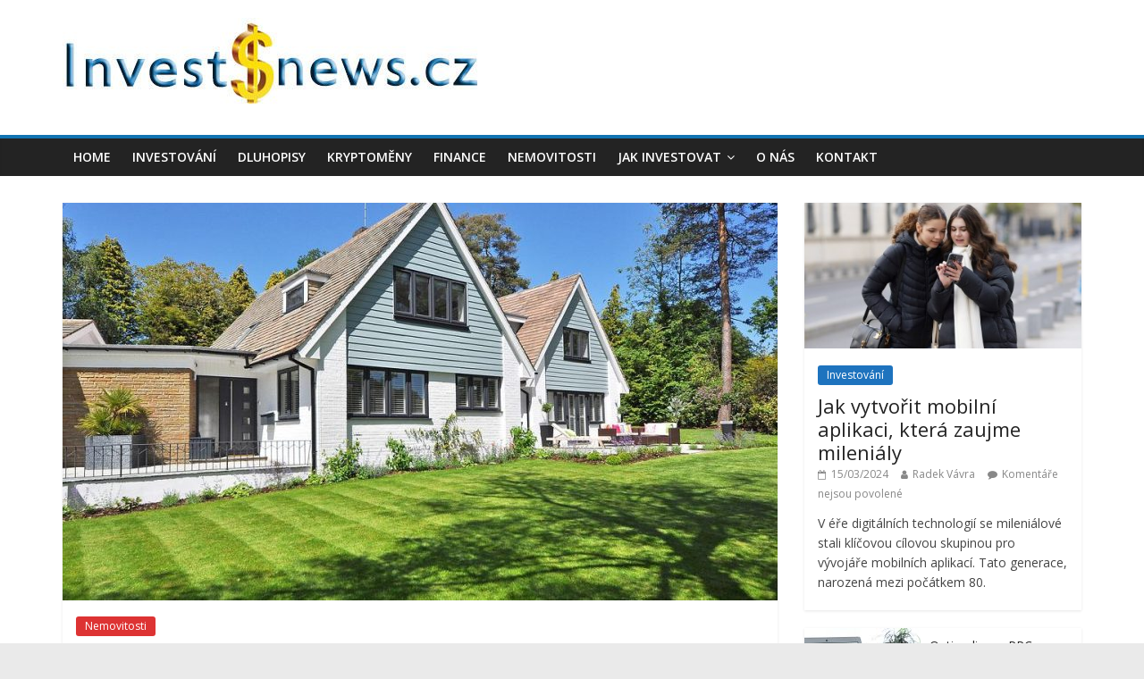

--- FILE ---
content_type: text/html; charset=UTF-8
request_url: https://www.investnews.cz/nemovitosti-maji-do-dvou-let-zlevnit-tvrdi-odbornici/
body_size: 13392
content:
<!DOCTYPE html>
<html lang="cs">
<head>
	<meta charset="UTF-8" />
	<meta name="viewport" content="width=device-width, initial-scale=1">
	<link rel="profile" href="https://gmpg.org/xfn/11" />
	<link rel="pingback" href="https://www.investnews.cz/xmlrpc.php" />
	<meta name='robots' content='index, follow, max-image-preview:large, max-snippet:-1, max-video-preview:-1' />

	<!-- This site is optimized with the Yoast SEO plugin v20.5 - https://yoast.com/wordpress/plugins/seo/ -->
	<title>Nemovitosti mají do dvou let zlevnit, tvrdí odborníci  - Investnews.cz</title>
	<meta name="description" content="Do koupě nemovitostí dnes vstupují buďto blázni, nebo ti, kteří potřebují uchovat hodnotu svých nastřádaných úspor." />
	<link rel="canonical" href="https://www.investnews.cz/nemovitosti-maji-do-dvou-let-zlevnit-tvrdi-odbornici/" />
	<meta property="og:locale" content="cs_CZ" />
	<meta property="og:type" content="article" />
	<meta property="og:title" content="Nemovitosti mají do dvou let zlevnit, tvrdí odborníci  - Investnews.cz" />
	<meta property="og:description" content="Do koupě nemovitostí dnes vstupují buďto blázni, nebo ti, kteří potřebují uchovat hodnotu svých nastřádaných úspor." />
	<meta property="og:url" content="https://www.investnews.cz/nemovitosti-maji-do-dvou-let-zlevnit-tvrdi-odbornici/" />
	<meta property="og:site_name" content="Investnews.cz" />
	<meta property="article:published_time" content="2022-09-10T11:12:00+00:00" />
	<meta property="article:modified_time" content="2023-01-04T13:17:47+00:00" />
	<meta property="og:image" content="https://www.investnews.cz/wp-content/uploads/nemovitosti-maji-zlevnit.jpg" />
	<meta property="og:image:width" content="960" />
	<meta property="og:image:height" content="640" />
	<meta property="og:image:type" content="image/jpeg" />
	<meta name="author" content="Radek Vávra" />
	<meta name="twitter:card" content="summary_large_image" />
	<meta name="twitter:label1" content="Napsal(a)" />
	<meta name="twitter:data1" content="Radek Vávra" />
	<meta name="twitter:label2" content="Odhadovaná doba čtení" />
	<meta name="twitter:data2" content="2 minuty" />
	<script type="application/ld+json" class="yoast-schema-graph">{"@context":"https://schema.org","@graph":[{"@type":"Article","@id":"https://www.investnews.cz/nemovitosti-maji-do-dvou-let-zlevnit-tvrdi-odbornici/#article","isPartOf":{"@id":"https://www.investnews.cz/nemovitosti-maji-do-dvou-let-zlevnit-tvrdi-odbornici/"},"author":{"name":"Radek Vávra","@id":"https://www.investnews.cz/#/schema/person/af6a868e684151ae5a8a9de44656d680"},"headline":"Nemovitosti mají do dvou let zlevnit, tvrdí odborníci ","datePublished":"2022-09-10T11:12:00+00:00","dateModified":"2023-01-04T13:17:47+00:00","mainEntityOfPage":{"@id":"https://www.investnews.cz/nemovitosti-maji-do-dvou-let-zlevnit-tvrdi-odbornici/"},"wordCount":437,"commentCount":0,"publisher":{"@id":"https://www.investnews.cz/#organization"},"image":{"@id":"https://www.investnews.cz/nemovitosti-maji-do-dvou-let-zlevnit-tvrdi-odbornici/#primaryimage"},"thumbnailUrl":"https://www.investnews.cz/wp-content/uploads/nemovitosti-maji-zlevnit.jpg","articleSection":["Nemovitosti"],"inLanguage":"cs","potentialAction":[{"@type":"CommentAction","name":"Comment","target":["https://www.investnews.cz/nemovitosti-maji-do-dvou-let-zlevnit-tvrdi-odbornici/#respond"]}]},{"@type":"WebPage","@id":"https://www.investnews.cz/nemovitosti-maji-do-dvou-let-zlevnit-tvrdi-odbornici/","url":"https://www.investnews.cz/nemovitosti-maji-do-dvou-let-zlevnit-tvrdi-odbornici/","name":"Nemovitosti mají do dvou let zlevnit, tvrdí odborníci  - Investnews.cz","isPartOf":{"@id":"https://www.investnews.cz/#website"},"primaryImageOfPage":{"@id":"https://www.investnews.cz/nemovitosti-maji-do-dvou-let-zlevnit-tvrdi-odbornici/#primaryimage"},"image":{"@id":"https://www.investnews.cz/nemovitosti-maji-do-dvou-let-zlevnit-tvrdi-odbornici/#primaryimage"},"thumbnailUrl":"https://www.investnews.cz/wp-content/uploads/nemovitosti-maji-zlevnit.jpg","datePublished":"2022-09-10T11:12:00+00:00","dateModified":"2023-01-04T13:17:47+00:00","description":"Do koupě nemovitostí dnes vstupují buďto blázni, nebo ti, kteří potřebují uchovat hodnotu svých nastřádaných úspor.","breadcrumb":{"@id":"https://www.investnews.cz/nemovitosti-maji-do-dvou-let-zlevnit-tvrdi-odbornici/#breadcrumb"},"inLanguage":"cs","potentialAction":[{"@type":"ReadAction","target":["https://www.investnews.cz/nemovitosti-maji-do-dvou-let-zlevnit-tvrdi-odbornici/"]}]},{"@type":"ImageObject","inLanguage":"cs","@id":"https://www.investnews.cz/nemovitosti-maji-do-dvou-let-zlevnit-tvrdi-odbornici/#primaryimage","url":"https://www.investnews.cz/wp-content/uploads/nemovitosti-maji-zlevnit.jpg","contentUrl":"https://www.investnews.cz/wp-content/uploads/nemovitosti-maji-zlevnit.jpg","width":960,"height":640,"caption":"Nemovitosti mají do dvou let zlevnit, tvrdí odborníci"},{"@type":"BreadcrumbList","@id":"https://www.investnews.cz/nemovitosti-maji-do-dvou-let-zlevnit-tvrdi-odbornici/#breadcrumb","itemListElement":[{"@type":"ListItem","position":1,"name":"Domů","item":"https://www.investnews.cz/"},{"@type":"ListItem","position":2,"name":"Nemovitosti mají do dvou let zlevnit, tvrdí odborníci "}]},{"@type":"WebSite","@id":"https://www.investnews.cz/#website","url":"https://www.investnews.cz/","name":"Investnews.cz","description":"Investování do akcií, kryptoměn, dluhopisů, nemovitostí, zlata a dalších komodit. Novinky.","publisher":{"@id":"https://www.investnews.cz/#organization"},"potentialAction":[{"@type":"SearchAction","target":{"@type":"EntryPoint","urlTemplate":"https://www.investnews.cz/?s={search_term_string}"},"query-input":"required name=search_term_string"}],"inLanguage":"cs"},{"@type":"Organization","@id":"https://www.investnews.cz/#organization","name":"Investnews.cz","url":"https://www.investnews.cz/","logo":{"@type":"ImageObject","inLanguage":"cs","@id":"https://www.investnews.cz/#/schema/logo/image/","url":"https://www.investnews.cz/wp-content/uploads/cropped-cropped-logo-nove9.jpg","contentUrl":"https://www.investnews.cz/wp-content/uploads/cropped-cropped-logo-nove9.jpg","width":468,"height":106,"caption":"Investnews.cz"},"image":{"@id":"https://www.investnews.cz/#/schema/logo/image/"}},{"@type":"Person","@id":"https://www.investnews.cz/#/schema/person/af6a868e684151ae5a8a9de44656d680","name":"Radek Vávra","image":{"@type":"ImageObject","inLanguage":"cs","@id":"https://www.investnews.cz/#/schema/person/image/","url":"https://www.investnews.cz/wp-content/uploads/radek-vavra-autor.jpg","contentUrl":"https://www.investnews.cz/wp-content/uploads/radek-vavra-autor.jpg","caption":"Radek Vávra"},"description":"Ing. Radek Vávra - specializuje se na finance, ekonomiku a investování, které jsou jeho koníčkem přes 20 let.","url":"https://www.investnews.cz/author/radek-vavra/"}]}</script>
	<!-- / Yoast SEO plugin. -->


<link rel='dns-prefetch' href='//fonts.googleapis.com' />
<link rel="alternate" type="application/rss+xml" title="Investnews.cz &raquo; RSS zdroj" href="https://www.investnews.cz/feed/" />
<link rel="alternate" type="application/rss+xml" title="Investnews.cz &raquo; RSS komentářů" href="https://www.investnews.cz/comments/feed/" />
<script type="text/javascript">
window._wpemojiSettings = {"baseUrl":"https:\/\/s.w.org\/images\/core\/emoji\/14.0.0\/72x72\/","ext":".png","svgUrl":"https:\/\/s.w.org\/images\/core\/emoji\/14.0.0\/svg\/","svgExt":".svg","source":{"concatemoji":"https:\/\/www.investnews.cz\/wp-includes\/js\/wp-emoji-release.min.js?ver=8e46d08663ae7c89ac952b5b1289b88f"}};
/*! This file is auto-generated */
!function(e,a,t){var n,r,o,i=a.createElement("canvas"),p=i.getContext&&i.getContext("2d");function s(e,t){var a=String.fromCharCode,e=(p.clearRect(0,0,i.width,i.height),p.fillText(a.apply(this,e),0,0),i.toDataURL());return p.clearRect(0,0,i.width,i.height),p.fillText(a.apply(this,t),0,0),e===i.toDataURL()}function c(e){var t=a.createElement("script");t.src=e,t.defer=t.type="text/javascript",a.getElementsByTagName("head")[0].appendChild(t)}for(o=Array("flag","emoji"),t.supports={everything:!0,everythingExceptFlag:!0},r=0;r<o.length;r++)t.supports[o[r]]=function(e){if(p&&p.fillText)switch(p.textBaseline="top",p.font="600 32px Arial",e){case"flag":return s([127987,65039,8205,9895,65039],[127987,65039,8203,9895,65039])?!1:!s([55356,56826,55356,56819],[55356,56826,8203,55356,56819])&&!s([55356,57332,56128,56423,56128,56418,56128,56421,56128,56430,56128,56423,56128,56447],[55356,57332,8203,56128,56423,8203,56128,56418,8203,56128,56421,8203,56128,56430,8203,56128,56423,8203,56128,56447]);case"emoji":return!s([129777,127995,8205,129778,127999],[129777,127995,8203,129778,127999])}return!1}(o[r]),t.supports.everything=t.supports.everything&&t.supports[o[r]],"flag"!==o[r]&&(t.supports.everythingExceptFlag=t.supports.everythingExceptFlag&&t.supports[o[r]]);t.supports.everythingExceptFlag=t.supports.everythingExceptFlag&&!t.supports.flag,t.DOMReady=!1,t.readyCallback=function(){t.DOMReady=!0},t.supports.everything||(n=function(){t.readyCallback()},a.addEventListener?(a.addEventListener("DOMContentLoaded",n,!1),e.addEventListener("load",n,!1)):(e.attachEvent("onload",n),a.attachEvent("onreadystatechange",function(){"complete"===a.readyState&&t.readyCallback()})),(e=t.source||{}).concatemoji?c(e.concatemoji):e.wpemoji&&e.twemoji&&(c(e.twemoji),c(e.wpemoji)))}(window,document,window._wpemojiSettings);
</script>
<style type="text/css">
img.wp-smiley,
img.emoji {
	display: inline !important;
	border: none !important;
	box-shadow: none !important;
	height: 1em !important;
	width: 1em !important;
	margin: 0 0.07em !important;
	vertical-align: -0.1em !important;
	background: none !important;
	padding: 0 !important;
}
</style>
	<link rel='stylesheet' id='wp-block-library-css' href='https://www.investnews.cz/wp-includes/css/dist/block-library/style.min.css?ver=8e46d08663ae7c89ac952b5b1289b88f' type='text/css' media='all' />
<link rel='stylesheet' id='classic-theme-styles-css' href='https://www.investnews.cz/wp-includes/css/classic-themes.min.css?ver=1' type='text/css' media='all' />
<style id='global-styles-inline-css' type='text/css'>
body{--wp--preset--color--black: #000000;--wp--preset--color--cyan-bluish-gray: #abb8c3;--wp--preset--color--white: #ffffff;--wp--preset--color--pale-pink: #f78da7;--wp--preset--color--vivid-red: #cf2e2e;--wp--preset--color--luminous-vivid-orange: #ff6900;--wp--preset--color--luminous-vivid-amber: #fcb900;--wp--preset--color--light-green-cyan: #7bdcb5;--wp--preset--color--vivid-green-cyan: #00d084;--wp--preset--color--pale-cyan-blue: #8ed1fc;--wp--preset--color--vivid-cyan-blue: #0693e3;--wp--preset--color--vivid-purple: #9b51e0;--wp--preset--gradient--vivid-cyan-blue-to-vivid-purple: linear-gradient(135deg,rgba(6,147,227,1) 0%,rgb(155,81,224) 100%);--wp--preset--gradient--light-green-cyan-to-vivid-green-cyan: linear-gradient(135deg,rgb(122,220,180) 0%,rgb(0,208,130) 100%);--wp--preset--gradient--luminous-vivid-amber-to-luminous-vivid-orange: linear-gradient(135deg,rgba(252,185,0,1) 0%,rgba(255,105,0,1) 100%);--wp--preset--gradient--luminous-vivid-orange-to-vivid-red: linear-gradient(135deg,rgba(255,105,0,1) 0%,rgb(207,46,46) 100%);--wp--preset--gradient--very-light-gray-to-cyan-bluish-gray: linear-gradient(135deg,rgb(238,238,238) 0%,rgb(169,184,195) 100%);--wp--preset--gradient--cool-to-warm-spectrum: linear-gradient(135deg,rgb(74,234,220) 0%,rgb(151,120,209) 20%,rgb(207,42,186) 40%,rgb(238,44,130) 60%,rgb(251,105,98) 80%,rgb(254,248,76) 100%);--wp--preset--gradient--blush-light-purple: linear-gradient(135deg,rgb(255,206,236) 0%,rgb(152,150,240) 100%);--wp--preset--gradient--blush-bordeaux: linear-gradient(135deg,rgb(254,205,165) 0%,rgb(254,45,45) 50%,rgb(107,0,62) 100%);--wp--preset--gradient--luminous-dusk: linear-gradient(135deg,rgb(255,203,112) 0%,rgb(199,81,192) 50%,rgb(65,88,208) 100%);--wp--preset--gradient--pale-ocean: linear-gradient(135deg,rgb(255,245,203) 0%,rgb(182,227,212) 50%,rgb(51,167,181) 100%);--wp--preset--gradient--electric-grass: linear-gradient(135deg,rgb(202,248,128) 0%,rgb(113,206,126) 100%);--wp--preset--gradient--midnight: linear-gradient(135deg,rgb(2,3,129) 0%,rgb(40,116,252) 100%);--wp--preset--duotone--dark-grayscale: url('#wp-duotone-dark-grayscale');--wp--preset--duotone--grayscale: url('#wp-duotone-grayscale');--wp--preset--duotone--purple-yellow: url('#wp-duotone-purple-yellow');--wp--preset--duotone--blue-red: url('#wp-duotone-blue-red');--wp--preset--duotone--midnight: url('#wp-duotone-midnight');--wp--preset--duotone--magenta-yellow: url('#wp-duotone-magenta-yellow');--wp--preset--duotone--purple-green: url('#wp-duotone-purple-green');--wp--preset--duotone--blue-orange: url('#wp-duotone-blue-orange');--wp--preset--font-size--small: 13px;--wp--preset--font-size--medium: 20px;--wp--preset--font-size--large: 36px;--wp--preset--font-size--x-large: 42px;}.has-black-color{color: var(--wp--preset--color--black) !important;}.has-cyan-bluish-gray-color{color: var(--wp--preset--color--cyan-bluish-gray) !important;}.has-white-color{color: var(--wp--preset--color--white) !important;}.has-pale-pink-color{color: var(--wp--preset--color--pale-pink) !important;}.has-vivid-red-color{color: var(--wp--preset--color--vivid-red) !important;}.has-luminous-vivid-orange-color{color: var(--wp--preset--color--luminous-vivid-orange) !important;}.has-luminous-vivid-amber-color{color: var(--wp--preset--color--luminous-vivid-amber) !important;}.has-light-green-cyan-color{color: var(--wp--preset--color--light-green-cyan) !important;}.has-vivid-green-cyan-color{color: var(--wp--preset--color--vivid-green-cyan) !important;}.has-pale-cyan-blue-color{color: var(--wp--preset--color--pale-cyan-blue) !important;}.has-vivid-cyan-blue-color{color: var(--wp--preset--color--vivid-cyan-blue) !important;}.has-vivid-purple-color{color: var(--wp--preset--color--vivid-purple) !important;}.has-black-background-color{background-color: var(--wp--preset--color--black) !important;}.has-cyan-bluish-gray-background-color{background-color: var(--wp--preset--color--cyan-bluish-gray) !important;}.has-white-background-color{background-color: var(--wp--preset--color--white) !important;}.has-pale-pink-background-color{background-color: var(--wp--preset--color--pale-pink) !important;}.has-vivid-red-background-color{background-color: var(--wp--preset--color--vivid-red) !important;}.has-luminous-vivid-orange-background-color{background-color: var(--wp--preset--color--luminous-vivid-orange) !important;}.has-luminous-vivid-amber-background-color{background-color: var(--wp--preset--color--luminous-vivid-amber) !important;}.has-light-green-cyan-background-color{background-color: var(--wp--preset--color--light-green-cyan) !important;}.has-vivid-green-cyan-background-color{background-color: var(--wp--preset--color--vivid-green-cyan) !important;}.has-pale-cyan-blue-background-color{background-color: var(--wp--preset--color--pale-cyan-blue) !important;}.has-vivid-cyan-blue-background-color{background-color: var(--wp--preset--color--vivid-cyan-blue) !important;}.has-vivid-purple-background-color{background-color: var(--wp--preset--color--vivid-purple) !important;}.has-black-border-color{border-color: var(--wp--preset--color--black) !important;}.has-cyan-bluish-gray-border-color{border-color: var(--wp--preset--color--cyan-bluish-gray) !important;}.has-white-border-color{border-color: var(--wp--preset--color--white) !important;}.has-pale-pink-border-color{border-color: var(--wp--preset--color--pale-pink) !important;}.has-vivid-red-border-color{border-color: var(--wp--preset--color--vivid-red) !important;}.has-luminous-vivid-orange-border-color{border-color: var(--wp--preset--color--luminous-vivid-orange) !important;}.has-luminous-vivid-amber-border-color{border-color: var(--wp--preset--color--luminous-vivid-amber) !important;}.has-light-green-cyan-border-color{border-color: var(--wp--preset--color--light-green-cyan) !important;}.has-vivid-green-cyan-border-color{border-color: var(--wp--preset--color--vivid-green-cyan) !important;}.has-pale-cyan-blue-border-color{border-color: var(--wp--preset--color--pale-cyan-blue) !important;}.has-vivid-cyan-blue-border-color{border-color: var(--wp--preset--color--vivid-cyan-blue) !important;}.has-vivid-purple-border-color{border-color: var(--wp--preset--color--vivid-purple) !important;}.has-vivid-cyan-blue-to-vivid-purple-gradient-background{background: var(--wp--preset--gradient--vivid-cyan-blue-to-vivid-purple) !important;}.has-light-green-cyan-to-vivid-green-cyan-gradient-background{background: var(--wp--preset--gradient--light-green-cyan-to-vivid-green-cyan) !important;}.has-luminous-vivid-amber-to-luminous-vivid-orange-gradient-background{background: var(--wp--preset--gradient--luminous-vivid-amber-to-luminous-vivid-orange) !important;}.has-luminous-vivid-orange-to-vivid-red-gradient-background{background: var(--wp--preset--gradient--luminous-vivid-orange-to-vivid-red) !important;}.has-very-light-gray-to-cyan-bluish-gray-gradient-background{background: var(--wp--preset--gradient--very-light-gray-to-cyan-bluish-gray) !important;}.has-cool-to-warm-spectrum-gradient-background{background: var(--wp--preset--gradient--cool-to-warm-spectrum) !important;}.has-blush-light-purple-gradient-background{background: var(--wp--preset--gradient--blush-light-purple) !important;}.has-blush-bordeaux-gradient-background{background: var(--wp--preset--gradient--blush-bordeaux) !important;}.has-luminous-dusk-gradient-background{background: var(--wp--preset--gradient--luminous-dusk) !important;}.has-pale-ocean-gradient-background{background: var(--wp--preset--gradient--pale-ocean) !important;}.has-electric-grass-gradient-background{background: var(--wp--preset--gradient--electric-grass) !important;}.has-midnight-gradient-background{background: var(--wp--preset--gradient--midnight) !important;}.has-small-font-size{font-size: var(--wp--preset--font-size--small) !important;}.has-medium-font-size{font-size: var(--wp--preset--font-size--medium) !important;}.has-large-font-size{font-size: var(--wp--preset--font-size--large) !important;}.has-x-large-font-size{font-size: var(--wp--preset--font-size--x-large) !important;}
.wp-block-navigation a:where(:not(.wp-element-button)){color: inherit;}
:where(.wp-block-columns.is-layout-flex){gap: 2em;}
.wp-block-pullquote{font-size: 1.5em;line-height: 1.6;}
</style>
<link rel='stylesheet' id='wp-pagenavi-css' href='https://www.investnews.cz/wp-content/plugins/wp-pagenavi/pagenavi-css.css?ver=2.70' type='text/css' media='all' />
<link rel='stylesheet' id='colormag_style-css' href='https://www.investnews.cz/wp-content/themes/colormag-pro/style.css?ver=8e46d08663ae7c89ac952b5b1289b88f' type='text/css' media='all' />
<link rel='stylesheet' id='colormag_googlefonts-css' href='//fonts.googleapis.com/css?family=Open+Sans%3A400%2C600&#038;ver=6.1.9' type='text/css' media='all' />
<link rel='stylesheet' id='colormag-fontawesome-css' href='https://www.investnews.cz/wp-content/themes/colormag-pro/fontawesome/css/font-awesome.min.css?ver=4.7.0' type='text/css' media='all' />
<script type='text/javascript' src='https://www.investnews.cz/wp-includes/js/jquery/jquery.min.js?ver=3.6.1' id='jquery-core-js'></script>
<script type='text/javascript' src='https://www.investnews.cz/wp-includes/js/jquery/jquery-migrate.min.js?ver=3.3.2' id='jquery-migrate-js'></script>
<!--[if lte IE 8]>
<script type='text/javascript' src='https://www.investnews.cz/wp-content/themes/colormag-pro/js/html5shiv.min.js?ver=8e46d08663ae7c89ac952b5b1289b88f' id='html5-js'></script>
<![endif]-->
<script type='text/javascript' id='colormag-loadmore-js-extra'>
/* <![CDATA[ */
var colormag_script_vars = {"no_more_posts":"No more post"};
/* ]]> */
</script>
<script type='text/javascript' src='https://www.investnews.cz/wp-content/themes/colormag-pro/js/loadmore.min.js?ver=8e46d08663ae7c89ac952b5b1289b88f' id='colormag-loadmore-js'></script>
<link rel="https://api.w.org/" href="https://www.investnews.cz/wp-json/" /><link rel="alternate" type="application/json" href="https://www.investnews.cz/wp-json/wp/v2/posts/1040" /><link rel="EditURI" type="application/rsd+xml" title="RSD" href="https://www.investnews.cz/xmlrpc.php?rsd" />
<link rel="alternate" type="application/json+oembed" href="https://www.investnews.cz/wp-json/oembed/1.0/embed?url=https%3A%2F%2Fwww.investnews.cz%2Fnemovitosti-maji-do-dvou-let-zlevnit-tvrdi-odbornici%2F" />
<link rel="alternate" type="text/xml+oembed" href="https://www.investnews.cz/wp-json/oembed/1.0/embed?url=https%3A%2F%2Fwww.investnews.cz%2Fnemovitosti-maji-do-dvou-let-zlevnit-tvrdi-odbornici%2F&#038;format=xml" />
<!-- Google tag (gtag.js) -->
<script async src="https://www.googletagmanager.com/gtag/js?id=UA-75337495-31"></script>
<script>
  window.dataLayer = window.dataLayer || [];
  function gtag(){dataLayer.push(arguments);}
  gtag('js', new Date());

  gtag('config', 'UA-75337495-31');
</script>
<!-- Investnews.cz Internal Styles -->		<style type="text/css"> .colormag-button,blockquote,button,input[type=reset],input[type=button],
		input[type=submit]{background-color:#1174b2}
		a,#masthead .main-small-navigation li:hover > .sub-toggle i,
		#masthead .main-small-navigation li.current-page-ancestor > .sub-toggle i,
		#masthead .main-small-navigation li.current-menu-ancestor > .sub-toggle i,
		#masthead .main-small-navigation li.current-page-item > .sub-toggle i,
		#masthead .main-small-navigation li.current-menu-item > .sub-toggle i,
		#masthead.colormag-header-classic #site-navigation .fa.search-top:hover,
		#masthead.colormag-header-classic #site-navigation.main-small-navigation .random-post a:hover .fa-random,
		#masthead.colormag-header-classic #site-navigation.main-navigation .random-post a:hover .fa-random,
		#masthead.colormag-header-classic .breaking-news .newsticker a:hover{color:#1174b2}
		#site-navigation{border-top:4px solid #1174b2}
		.home-icon.front_page_on,.main-navigation a:hover,.main-navigation ul li ul li a:hover,
		.main-navigation ul li ul li:hover>a,
		.main-navigation ul li.current-menu-ancestor>a,
		.main-navigation ul li.current-menu-item ul li a:hover,
		.main-navigation ul li.current-menu-item>a,
		.main-navigation ul li.current_page_ancestor>a,.main-navigation ul li.current_page_item>a,
		.main-navigation ul li:hover>a,.main-small-navigation li a:hover,.site-header .menu-toggle:hover,
		#masthead.colormag-header-classic .main-navigation ul ul.sub-menu li:hover > a, 
		#masthead.colormag-header-classic .main-navigation ul ul.sub-menu li.current-menu-ancestor > a, 
		#masthead.colormag-header-classic .main-navigation ul ul.sub-menu li.current-menu-item > a,
		#masthead.colormag-header-clean #site-navigation .menu-toggle:hover,
		#masthead.colormag-header-clean #site-navigation.main-small-navigation .menu-toggle,
		#masthead.colormag-header-classic #site-navigation.main-small-navigation .menu-toggle,
		#masthead .main-small-navigation li:hover > a, #masthead .main-small-navigation li.current-page-ancestor > a, 
		#masthead .main-small-navigation li.current-menu-ancestor > a, #masthead .main-small-navigation li.current-page-item > a, 
		#masthead .main-small-navigation li.current-menu-item > a,
		#masthead.colormag-header-classic #site-navigation .menu-toggle:hover,
		.main-navigation ul li.focus > a,
        #masthead.colormag-header-classic .main-navigation ul ul.sub-menu li.focus > a { background-color:#1174b2}
		#masthead.colormag-header-classic .main-navigation ul ul.sub-menu li:hover, 
		#masthead.colormag-header-classic .main-navigation ul ul.sub-menu li.current-menu-ancestor, 
		#masthead.colormag-header-classic .main-navigation ul ul.sub-menu li.current-menu-item,
		#masthead.colormag-header-classic #site-navigation .menu-toggle:hover,
		#masthead.colormag-header-classic #site-navigation.main-small-navigation .menu-toggle,
		
		#masthead.colormag-header-classic .main-navigation ul > li:hover > a, 
        #masthead.colormag-header-classic .main-navigation ul > li.current-menu-item > a, 
        #masthead.colormag-header-classic .main-navigation ul > li.current-menu-ancestor > a,
        #masthead.colormag-header-classic .main-navigation ul li.focus > a { border-color:#1174b2}
		.main-small-navigation .current-menu-item>a,.main-small-navigation .current_page_item>a,
		#masthead.colormag-header-clean .main-small-navigation li:hover > a,
		#masthead.colormag-header-clean .main-small-navigation li.current-page-ancestor > a,
		#masthead.colormag-header-clean .main-small-navigation li.current-menu-ancestor > a,
		#masthead.colormag-header-clean .main-small-navigation li.current-page-item > a,
		#masthead.colormag-header-clean .main-small-navigation li.current-menu-item > a { background:#1174b2}
		#main .breaking-news-latest,.fa.search-top:hover{background-color:#1174b2}
		.byline a:hover,.comments a:hover,.edit-link a:hover,.posted-on a:hover,
		.social-links i.fa:hover,.tag-links a:hover,
		#masthead.colormag-header-clean .social-links li:hover i.fa,
		#masthead.colormag-header-classic .social-links li:hover i.fa,
		#masthead.colormag-header-clean .breaking-news .newsticker a:hover{color:#1174b2}
		.widget_featured_posts .article-content .above-entry-meta .cat-links a,
		.widget_call_to_action .btn--primary,.colormag-footer--classic .footer-widgets-area .widget-title span::before,
		.colormag-footer--classic-bordered .footer-widgets-area .widget-title span::before{background-color:#1174b2}
		.widget_featured_posts .article-content .entry-title a:hover{color:#1174b2}
		.widget_featured_posts .widget-title{border-bottom:2px solid #1174b2}
		.widget_featured_posts .widget-title span,
		.widget_featured_slider .slide-content .above-entry-meta .cat-links a{background-color:#1174b2}
		.widget_featured_slider .slide-content .below-entry-meta .byline a:hover,
		.widget_featured_slider .slide-content .below-entry-meta .comments a:hover,
		.widget_featured_slider .slide-content .below-entry-meta .posted-on a:hover,
		.widget_featured_slider .slide-content .entry-title a:hover{color:#1174b2}
		.widget_highlighted_posts .article-content .above-entry-meta .cat-links a{background-color:#1174b2}
		.widget_block_picture_news.widget_featured_posts .article-content .entry-title a:hover,
		.widget_highlighted_posts .article-content .below-entry-meta .byline a:hover,
		.widget_highlighted_posts .article-content .below-entry-meta .comments a:hover,
		.widget_highlighted_posts .article-content .below-entry-meta .posted-on a:hover,
		.widget_highlighted_posts .article-content .entry-title a:hover{color:#1174b2}
		.category-slide-next,.category-slide-prev,.slide-next,
		.slide-prev,.tabbed-widget ul li{background-color:#1174b2}
		i.fa-arrow-up, i.fa-arrow-down{color:#1174b2}
		#secondary .widget-title{border-bottom:2px solid #1174b2}
		#content .wp-pagenavi .current,#content .wp-pagenavi a:hover,
		#secondary .widget-title span{background-color:#1174b2}
		#site-title a{color:#1174b2}
		.page-header .page-title{border-bottom:2px solid #1174b2}
		#content .post .article-content .above-entry-meta .cat-links a,
		.page-header .page-title span{background-color:#1174b2}
		#content .post .article-content .entry-title a:hover,.entry-meta .byline i,
		.entry-meta .cat-links i,.entry-meta a,.post .entry-title a:hover,.search .entry-title a:hover{color:#1174b2}
		.entry-meta .post-format i{background-color:#1174b2}
		.entry-meta .comments-link a:hover,.entry-meta .edit-link a:hover,.entry-meta .posted-on a:hover,
		.entry-meta .tag-links a:hover,.single #content .tags a:hover{color:#1174b2}
		.format-link .entry-content a,.more-link{background-color:#1174b2}
		.count,.next a:hover,.previous a:hover,.related-posts-main-title .fa,
		.single-related-posts .article-content .entry-title a:hover{color:#1174b2}
		.pagination a span:hover{color:#1174b2;border-color:#1174b2}
		.pagination span{background-color:#1174b2}
		#content .comments-area a.comment-edit-link:hover,#content .comments-area a.comment-permalink:hover,
		#content .comments-area article header cite a:hover,.comments-area .comment-author-link a:hover{color:#1174b2}
		.comments-area .comment-author-link span{background-color:#1174b2}
		.comment .comment-reply-link:hover,.nav-next a,.nav-previous a{color:#1174b2}
		.footer-widgets-area .widget-title{border-bottom:2px solid #1174b2}
		.footer-widgets-area .widget-title span{background-color:#1174b2}
		#colophon .footer-menu ul li a:hover,.footer-widgets-area a:hover,a#scroll-up i{color:#1174b2}
		.advertisement_above_footer .widget-title{border-bottom:2px solid #1174b2}
		.advertisement_above_footer .widget-title span{background-color:#1174b2}
		.sub-toggle{background:#1174b2}
		.main-small-navigation li.current-menu-item > .sub-toggle i {color:#1174b2}
		.error{background:#1174b2}
		.num-404{color:#1174b2}
		#primary .widget-title{border-bottom: 2px solid #1174b2}
		#primary .widget-title span{background-color:#1174b2} #colophon .tg-upper-footer-widgets .widget { background-color: #2c2e34; }</style>
		</head>

<body data-rsssl=1 class="post-template-default single single-post postid-1040 single-format-standard wp-custom-logo  wide">



<div id="page" class="hfeed site">
	
	
	<header id="masthead" class="site-header clearfix ">
		<div id="header-text-nav-container" class="clearfix">

			
				
				
				
		<div class="inner-wrap">

			<div id="header-text-nav-wrap" class="clearfix">
				<div id="header-left-section">
											<div id="header-logo-image">
							
							<a href="https://www.investnews.cz/" class="custom-logo-link" rel="home"><img width="468" height="106" src="https://www.investnews.cz/wp-content/uploads/cropped-cropped-logo-nove9.jpg" class="custom-logo" alt="Investnews.cz" decoding="async" srcset="https://www.investnews.cz/wp-content/uploads/cropped-cropped-logo-nove9.jpg 468w, https://www.investnews.cz/wp-content/uploads/cropped-cropped-logo-nove9-300x68.jpg 300w" sizes="(max-width: 468px) 100vw, 468px" /></a>						</div><!-- #header-logo-image -->
											<div id="header-text" class="screen-reader-text">
													<h3 id="site-title">
								<a href="https://www.investnews.cz/" title="Investnews.cz" rel="home">Investnews.cz</a>
							</h3>
						
												<p id="site-description">Investování do akcií, kryptoměn, dluhopisů, nemovitostí, zlata a dalších komodit. Novinky.</p>
						<!-- #site-description -->
					</div><!-- #header-text -->
				</div><!-- #header-left-section -->
				<div id="header-right-section">
									</div><!-- #header-right-section -->

			</div><!-- #header-text-nav-wrap -->

		</div><!-- .inner-wrap -->

		
				
				
					<nav id="site-navigation" class="main-navigation clearfix">
				<div class="inner-wrap clearfix">
										<h4 class="menu-toggle"></h4>
					<div class="menu-primary-container"><ul id="menu-menu" class="menu"><li id="menu-item-36" class="menu-item menu-item-type-custom menu-item-object-custom menu-item-home menu-item-36"><a href="https://www.investnews.cz">Home</a></li>
<li id="menu-item-34" class="menu-item menu-item-type-taxonomy menu-item-object-category menu-item-34 menu-item-category-2"><a href="https://www.investnews.cz/investovani/">Investování</a></li>
<li id="menu-item-32" class="menu-item menu-item-type-taxonomy menu-item-object-category menu-item-32 menu-item-category-3"><a href="https://www.investnews.cz/dluhopisy/">Dluhopisy</a></li>
<li id="menu-item-207" class="menu-item menu-item-type-taxonomy menu-item-object-category menu-item-207 menu-item-category-7"><a href="https://www.investnews.cz/kryptomeny/">Kryptoměny</a></li>
<li id="menu-item-33" class="menu-item menu-item-type-taxonomy menu-item-object-category menu-item-33 menu-item-category-5"><a href="https://www.investnews.cz/finance/">Finance</a></li>
<li id="menu-item-35" class="menu-item menu-item-type-taxonomy menu-item-object-category current-post-ancestor current-menu-parent current-post-parent menu-item-35 menu-item-category-4"><a href="https://www.investnews.cz/nemovitosti/">Nemovitosti</a></li>
<li id="menu-item-874" class="menu-item menu-item-type-post_type menu-item-object-page menu-item-has-children menu-item-874"><a href="https://www.investnews.cz/jak-investovat/">Jak investovat</a>
<ul class="sub-menu">
	<li id="menu-item-1111" class="menu-item menu-item-type-post_type menu-item-object-page menu-item-1111"><a href="https://www.investnews.cz/investice-do-akcii/">Investice do akcií</a></li>
	<li id="menu-item-1114" class="menu-item menu-item-type-post_type menu-item-object-page menu-item-1114"><a href="https://www.investnews.cz/investice-do-nemovitosti/">Investice do nemovitostí</a></li>
	<li id="menu-item-1118" class="menu-item menu-item-type-post_type menu-item-object-page menu-item-1118"><a href="https://www.investnews.cz/investice-do-dluhopisu/">Investice do dluhopisů</a></li>
	<li id="menu-item-1121" class="menu-item menu-item-type-post_type menu-item-object-page menu-item-1121"><a href="https://www.investnews.cz/investice-do-podilovych-fondu/">Investice do podílových fondů</a></li>
	<li id="menu-item-1124" class="menu-item menu-item-type-post_type menu-item-object-page menu-item-1124"><a href="https://www.investnews.cz/investice-do-kryptomeny/">Investice do kryptoměny</a></li>
	<li id="menu-item-1128" class="menu-item menu-item-type-post_type menu-item-object-page menu-item-1128"><a href="https://www.investnews.cz/investice-do-indexovych-fondu/">Investice do indexových fondů</a></li>
	<li id="menu-item-1131" class="menu-item menu-item-type-post_type menu-item-object-page menu-item-1131"><a href="https://www.investnews.cz/investice-do-etf/">Investice do ETF</a></li>
	<li id="menu-item-1134" class="menu-item menu-item-type-post_type menu-item-object-page menu-item-1134"><a href="https://www.investnews.cz/investice-do-zlata-a-stribra/">Investice do zlata a stříbra</a></li>
	<li id="menu-item-1138" class="menu-item menu-item-type-post_type menu-item-object-page menu-item-1138"><a href="https://www.investnews.cz/investice-do-hedgeovych-fondu/">Investice do hedgeových fondů</a></li>
	<li id="menu-item-1141" class="menu-item menu-item-type-post_type menu-item-object-page menu-item-1141"><a href="https://www.investnews.cz/investice-do-forex/">Investice do FOREX</a></li>
	<li id="menu-item-1144" class="menu-item menu-item-type-post_type menu-item-object-page menu-item-1144"><a href="https://www.investnews.cz/investice-do-umeni-a-sberatelstvi/">Investice do umění a sběratelství</a></li>
</ul>
</li>
<li id="menu-item-1310" class="menu-item menu-item-type-post_type menu-item-object-page menu-item-1310"><a href="https://www.investnews.cz/o-nas/">O nás</a></li>
<li id="menu-item-1147" class="menu-item menu-item-type-post_type menu-item-object-page menu-item-1147"><a href="https://www.investnews.cz/kontakt/">Kontakt</a></li>
</ul></div>														</div>
			</nav>
		
		
			
		</div><!-- #header-text-nav-container -->

		
	</header>

		
	<div id="main" class="clearfix">
		
		
		<div class="inner-wrap clearfix">


<div id="primary">
	<div id="content" class="clearfix">

		
			
<article id="post-1040" class="post-1040 post type-post status-publish format-standard has-post-thumbnail hentry category-nemovitosti">
	
	
			<div class="featured-image">
							<img width="800" height="445" src="https://www.investnews.cz/wp-content/uploads/nemovitosti-maji-zlevnit-800x445.jpg" class="attachment-colormag-featured-image size-colormag-featured-image wp-post-image" alt="Nemovitosti mají do dvou let zlevnit, tvrdí odborníci" decoding="async" />								</div>

			
	<div class="article-content clearfix">

		
		<div class="above-entry-meta"><span class="cat-links"><a href="https://www.investnews.cz/nemovitosti/" style="background:#dd3333" rel="category tag">Nemovitosti</a>&nbsp;</span></div>
		<header class="entry-header">
			<h1 class="entry-title">
				Nemovitosti mají do dvou let zlevnit, tvrdí odborníci 			</h1>
		</header>

		<div class="below-entry-meta">
			<span class="posted-on"><a href="https://www.investnews.cz/nemovitosti-maji-do-dvou-let-zlevnit-tvrdi-odbornici/" title="13:12" rel="bookmark"><i class="fa fa-calendar-o"></i> <time class="entry-date published" datetime="2022-09-10T13:12:00+02:00">10/09/2022</time><time class="updated" datetime="2023-01-04T14:17:47+01:00">04/01/2023</time></a></span>
			<span class="byline"><span class="author vcard" itemprop="name"><i class="fa fa-user"></i><a class="url fn n" href="https://www.investnews.cz/author/radek-vavra/" title="Radek Vávra">Radek Vávra</a></span></span>

			<span class="post-views"><i class="fa fa-eye"></i><span class="total-views">579 Views</span></span>
			</div>
		<div class="entry-content clearfix">
			
<p>Do koupě nemovitostí dnes vstupují buďto blázni, nebo ti, kteří potřebují uchovat hodnotu svých nastřádaných úspor. Pokud však nepatříte ani do jedné skupiny, co popřemýšlet nad tím, že se do tohoto kroku pohrnete až příští rok? Nemovitosti totiž mají podle mnoha odborníků zlevnit. Tedy, na tom se shoduje řada z nich. &nbsp;</p>



<h2>Změna trendu je na spadnutí&nbsp;</h2>



<p>První záchvěvy toho, že dochází ke změně trendu už můžeme evidovat nyní. Vysoké hypoteční sazby, k tomu také zdražující se nemovitosti a do toho všeho i krize, která Českou republiku nepotkala zrovna v nejlepší době. I když recese se pravděpodobně dala očekávat. &nbsp;</p>



<p>Postavení lidí k hypotečnímu trhu je nyní jiné než před lety. V důsledku rostoucích úrokových sazeb zájem o hypoteční úvěry opadá a byty vlivem toho začínají postupně, zatím velmi jemně zlevňovat. Po dlouhých měsících, kdy ceny nemovitostí hledaly svůj strop, to začíná vypadat, že se jejich hodnoty začnou propadat. &nbsp;</p>



<p>I to ostatně vedlo odborníky k domnění, že za dva roky, respektive do dvou let dojde k drastičtějšímu zlevňování. To však neznamená, že pro investory se bude jednat o ztrátu investiční možnosti. Kdepak. Z dlouhodobého hlediska jsou nemovitosti stále atraktivní investicí a z tohoto pohledu budou i nadále růst. Ochlazení v podobě zlevnění cen bude jen chvilkovou záležitostí a náplastí aktuální krize. &nbsp;</p>



<h2>I banky potřebují peníze&nbsp;</h2>



<p>Zatím to sice vypadá, že banka nám hází hromadu klacků pod nohy, ale aktuálně je to z dlouhodobého hlediska i pro ně velmi nevýhodné, zejména pokud by se rozhodly i v současné situaci zvyšovat dál úrokové sazby. Vždyť i banky potřebují peníze a pokud lidé nebudou žádat o úvěry, dojde ke krokům, které jim klienty znovu přilákají na jejich stranu. &nbsp;</p>



<p>Zkrátka a dobře se odborníci domnívají, že trh dříve nebo později musí začít reagovat na aktuální situaci, ke které došlo. Musí se navíc poskytnout trhu dostatek času na to, aby se dal znovu do kupy. A zlevnění nemovitostí společně s levnějšími úvěry jsou jednoznačně řešením.&nbsp;</p>
		</div>

			</div>

	</article>

		
	</div><!-- #content -->

	
			<ul class="default-wp-page clearfix">
				<li class="previous"><a href="https://www.investnews.cz/cesi-se-v-investovani-stavaji-jistejsi-presto-se-rada-lidi-jeste-boji/" rel="prev"><span class="meta-nav">&larr;</span> Češi se v investování stávají jistější. Přesto se řada lidí ještě bojí </a></li>
				<li class="next"><a href="https://www.investnews.cz/jakym-investicim-se-v-poslednim-mesici-darilo-a-ktere-naopak-pokulhavaly/" rel="next">Jakým investicím se v posledním měsíci dařilo a které naopak pokulhávaly?  <span class="meta-nav">&rarr;</span></a></li>
			</ul>
			
					<div class="author-box">
				<div class="author-img"><img src="https://www.investnews.cz/wp-content/uploads/radek-vavra-autor-150x150.jpg" width="100" height="100" alt="Radek Vávra" class="avatar avatar-100 wp-user-avatar wp-user-avatar-100 alignnone photo" /></div>
				<div class="author-description-wrapper">
					<h4 class="author-name">Radek Vávra</h4>

					<p class="author-description">Ing. Radek Vávra - specializuje se na finance, ekonomiku a investování, které jsou jeho koníčkem přes 20 let.</p>

					
									</div>
			</div>

		
		
			
	
</div><!-- #primary -->


<div id="secondary">
			
		<aside id="colormag_featured_posts_vertical_widget-3" class="widget widget_featured_posts widget_featured_posts_vertical widget_featured_meta clearfix">								<div class="first-post">			<div class="single-article clearfix">
				<figure><a href="https://www.investnews.cz/jak-vytvorit-mobilni-aplikaci-ktera-zaujme-milenialy/" title="Jak vytvořit mobilní aplikaci, která zaujme mileniály"><img width="390" height="205" src="https://www.investnews.cz/wp-content/uploads/mobilni-aplikace-390x205.jpg" class="attachment-colormag-featured-post-medium size-colormag-featured-post-medium wp-post-image" alt="Jak vytvořit mobilní aplikaci, která zaujme mileniály" decoding="async" loading="lazy" title="Jak vytvořit mobilní aplikaci, která zaujme mileniály" /></a></figure>				<div class="article-content">
					<div class="above-entry-meta"><span class="cat-links"><a href="https://www.investnews.cz/investovani/" style="background:#1e73be" rel="category tag">Investování</a>&nbsp;</span></div>					<h3 class="entry-title">
						<a href="https://www.investnews.cz/jak-vytvorit-mobilni-aplikaci-ktera-zaujme-milenialy/" title="Jak vytvořit mobilní aplikaci, která zaujme mileniály">Jak vytvořit mobilní aplikaci, která zaujme mileniály</a>
					</h3>
					<div class="below-entry-meta">
						<span class="posted-on"><a href="https://www.investnews.cz/jak-vytvorit-mobilni-aplikaci-ktera-zaujme-milenialy/" title="18:31" rel="bookmark"><i class="fa fa-calendar-o"></i> <time class="entry-date published" datetime="2024-03-15T18:31:27+01:00">15/03/2024</time></a></span>						<span class="byline"><span class="author vcard"><i class="fa fa-user"></i><a class="url fn n" href="https://www.investnews.cz/author/radek-vavra/" title="Radek Vávra">Radek Vávra</a></span></span>
						<span class="comments"><i class="fa fa-comment"></i><span>Komentáře nejsou povolené<span class="screen-reader-text"> u textu s názvem Jak vytvořit mobilní aplikaci, která zaujme mileniály</span></span></span>
					</div>
											<div class="entry-content">
							<p>V éře digitálních technologií se mileniálové stali klíčovou cílovou skupinou pro vývojáře mobilních aplikací. Tato generace, narozená mezi počátkem 80.</p>
						</div>
									</div>

			</div>
			</div>									<div class="following-post">			<div class="single-article clearfix">
				<figure><a href="https://www.investnews.cz/optimalizace-ppc-kampani-nejlepsi-praktiky-pro-maximalni-navratnost/" title="Optimalizace PPC kampaní: Nejlepší praktiky pro maximální návratnost"><img width="130" height="90" src="https://www.investnews.cz/wp-content/uploads/ppc-kampan-130x90.jpg" class="attachment-colormag-featured-post-small size-colormag-featured-post-small wp-post-image" alt="Optimalizace PPC kampaní: Nejlepší praktiky pro maximální návratnost" decoding="async" loading="lazy" title="Optimalizace PPC kampaní: Nejlepší praktiky pro maximální návratnost" srcset="https://www.investnews.cz/wp-content/uploads/ppc-kampan-130x90.jpg 130w, https://www.investnews.cz/wp-content/uploads/ppc-kampan-392x272.jpg 392w" sizes="(max-width: 130px) 100vw, 130px" /></a></figure>				<div class="article-content">
					<div class="above-entry-meta"><span class="cat-links"><a href="https://www.investnews.cz/investovani/" style="background:#1e73be" rel="category tag">Investování</a>&nbsp;</span></div>					<h3 class="entry-title">
						<a href="https://www.investnews.cz/optimalizace-ppc-kampani-nejlepsi-praktiky-pro-maximalni-navratnost/" title="Optimalizace PPC kampaní: Nejlepší praktiky pro maximální návratnost">Optimalizace PPC kampaní: Nejlepší praktiky pro maximální návratnost</a>
					</h3>
					<div class="below-entry-meta">
						<span class="posted-on"><a href="https://www.investnews.cz/optimalizace-ppc-kampani-nejlepsi-praktiky-pro-maximalni-navratnost/" title="20:39" rel="bookmark"><i class="fa fa-calendar-o"></i> <time class="entry-date published" datetime="2024-02-20T20:39:46+01:00">20/02/2024</time></a></span>						<span class="byline"><span class="author vcard"><i class="fa fa-user"></i><a class="url fn n" href="https://www.investnews.cz/author/radek-vavra/" title="Radek Vávra">Radek Vávra</a></span></span>
						<span class="comments"><i class="fa fa-comment"></i><span>Komentáře nejsou povolené<span class="screen-reader-text"> u textu s názvem Optimalizace PPC kampaní: Nejlepší praktiky pro maximální návratnost</span></span></span>
					</div>
									</div>

			</div>
															<div class="single-article clearfix">
				<figure><a href="https://www.investnews.cz/trendy-v-obsahovem-marketingu-a-jak-ovlivnuji-seo/" title="Trendy v obsahovém marketingu a jak ovlivňují SEO"><img width="130" height="90" src="https://www.investnews.cz/wp-content/uploads/trendy-marketingu-130x90.jpg" class="attachment-colormag-featured-post-small size-colormag-featured-post-small wp-post-image" alt="Trendy v obsahovém marketingu a jak ovlivňují SEO" decoding="async" loading="lazy" title="Trendy v obsahovém marketingu a jak ovlivňují SEO" srcset="https://www.investnews.cz/wp-content/uploads/trendy-marketingu-130x90.jpg 130w, https://www.investnews.cz/wp-content/uploads/trendy-marketingu-392x272.jpg 392w" sizes="(max-width: 130px) 100vw, 130px" /></a></figure>				<div class="article-content">
					<div class="above-entry-meta"><span class="cat-links"><a href="https://www.investnews.cz/investovani/" style="background:#1e73be" rel="category tag">Investování</a>&nbsp;</span></div>					<h3 class="entry-title">
						<a href="https://www.investnews.cz/trendy-v-obsahovem-marketingu-a-jak-ovlivnuji-seo/" title="Trendy v obsahovém marketingu a jak ovlivňují SEO">Trendy v obsahovém marketingu a jak ovlivňují SEO</a>
					</h3>
					<div class="below-entry-meta">
						<span class="posted-on"><a href="https://www.investnews.cz/trendy-v-obsahovem-marketingu-a-jak-ovlivnuji-seo/" title="17:44" rel="bookmark"><i class="fa fa-calendar-o"></i> <time class="entry-date published" datetime="2024-02-18T17:44:10+01:00">18/02/2024</time></a></span>						<span class="byline"><span class="author vcard"><i class="fa fa-user"></i><a class="url fn n" href="https://www.investnews.cz/author/radek-vavra/" title="Radek Vávra">Radek Vávra</a></span></span>
						<span class="comments"><i class="fa fa-comment"></i><span>Komentáře nejsou povolené<span class="screen-reader-text"> u textu s názvem Trendy v obsahovém marketingu a jak ovlivňují SEO</span></span></span>
					</div>
									</div>

			</div>
															<div class="single-article clearfix">
				<figure><a href="https://www.investnews.cz/zlato-akcie-nemovitosti-kde-je-pravda/" title="Zlato, akcie, nemovitosti: Kde je pravda?"><img width="130" height="90" src="https://www.investnews.cz/wp-content/uploads/zlato-akcie-nemovitosti-130x90.jpg" class="attachment-colormag-featured-post-small size-colormag-featured-post-small wp-post-image" alt="Zlato, akcie, nemovitosti: Kde je pravda?" decoding="async" loading="lazy" title="Zlato, akcie, nemovitosti: Kde je pravda?" srcset="https://www.investnews.cz/wp-content/uploads/zlato-akcie-nemovitosti-130x90.jpg 130w, https://www.investnews.cz/wp-content/uploads/zlato-akcie-nemovitosti-392x272.jpg 392w" sizes="(max-width: 130px) 100vw, 130px" /></a></figure>				<div class="article-content">
					<div class="above-entry-meta"><span class="cat-links"><a href="https://www.investnews.cz/investovani/" style="background:#1e73be" rel="category tag">Investování</a>&nbsp;</span></div>					<h3 class="entry-title">
						<a href="https://www.investnews.cz/zlato-akcie-nemovitosti-kde-je-pravda/" title="Zlato, akcie, nemovitosti: Kde je pravda?">Zlato, akcie, nemovitosti: Kde je pravda?</a>
					</h3>
					<div class="below-entry-meta">
						<span class="posted-on"><a href="https://www.investnews.cz/zlato-akcie-nemovitosti-kde-je-pravda/" title="21:18" rel="bookmark"><i class="fa fa-calendar-o"></i> <time class="entry-date published" datetime="2023-08-20T21:18:12+02:00">20/08/2023</time></a></span>						<span class="byline"><span class="author vcard"><i class="fa fa-user"></i><a class="url fn n" href="https://www.investnews.cz/author/radek-vavra/" title="Radek Vávra">Radek Vávra</a></span></span>
						<span class="comments"><i class="fa fa-comment"></i><span>Komentáře nejsou povolené<span class="screen-reader-text"> u textu s názvem Zlato, akcie, nemovitosti: Kde je pravda?</span></span></span>
					</div>
									</div>

			</div>
															<div class="single-article clearfix">
				<figure><a href="https://www.investnews.cz/xixoio-recenze/" title="Xixoio Recenze"><img width="130" height="90" src="https://www.investnews.cz/wp-content/uploads/xixoio-130x90.jpg" class="attachment-colormag-featured-post-small size-colormag-featured-post-small wp-post-image" alt="Xixoio Recenze" decoding="async" loading="lazy" title="Xixoio Recenze" srcset="https://www.investnews.cz/wp-content/uploads/xixoio-130x90.jpg 130w, https://www.investnews.cz/wp-content/uploads/xixoio-392x272.jpg 392w" sizes="(max-width: 130px) 100vw, 130px" /></a></figure>				<div class="article-content">
					<div class="above-entry-meta"><span class="cat-links"><a href="https://www.investnews.cz/investovani/" style="background:#1e73be" rel="category tag">Investování</a>&nbsp;</span></div>					<h3 class="entry-title">
						<a href="https://www.investnews.cz/xixoio-recenze/" title="Xixoio Recenze">Xixoio Recenze</a>
					</h3>
					<div class="below-entry-meta">
						<span class="posted-on"><a href="https://www.investnews.cz/xixoio-recenze/" title="8:48" rel="bookmark"><i class="fa fa-calendar-o"></i> <time class="entry-date published" datetime="2023-03-24T08:48:27+01:00">24/03/2023</time></a></span>						<span class="byline"><span class="author vcard"><i class="fa fa-user"></i><a class="url fn n" href="https://www.investnews.cz/author/radek-vavra/" title="Radek Vávra">Radek Vávra</a></span></span>
						<span class="comments"><i class="fa fa-comment"></i><span>Komentáře nejsou povolené<span class="screen-reader-text"> u textu s názvem Xixoio Recenze</span></span></span>
					</div>
									</div>

			</div>
															<div class="single-article clearfix">
				<figure><a href="https://www.investnews.cz/poptavka-po-investicnim-zlatu-roste/" title="Poptávka po investičním zlatu roste"><img width="130" height="90" src="https://www.investnews.cz/wp-content/uploads/poptavka-po-investicnim-zlate-130x90.jpg" class="attachment-colormag-featured-post-small size-colormag-featured-post-small wp-post-image" alt="Poptávka po investičním zlatu roste" decoding="async" loading="lazy" title="Poptávka po investičním zlatu roste" srcset="https://www.investnews.cz/wp-content/uploads/poptavka-po-investicnim-zlate-130x90.jpg 130w, https://www.investnews.cz/wp-content/uploads/poptavka-po-investicnim-zlate-392x272.jpg 392w" sizes="(max-width: 130px) 100vw, 130px" /></a></figure>				<div class="article-content">
					<div class="above-entry-meta"><span class="cat-links"><a href="https://www.investnews.cz/investovani/" style="background:#1e73be" rel="category tag">Investování</a>&nbsp;</span></div>					<h3 class="entry-title">
						<a href="https://www.investnews.cz/poptavka-po-investicnim-zlatu-roste/" title="Poptávka po investičním zlatu roste">Poptávka po investičním zlatu roste</a>
					</h3>
					<div class="below-entry-meta">
						<span class="posted-on"><a href="https://www.investnews.cz/poptavka-po-investicnim-zlatu-roste/" title="17:19" rel="bookmark"><i class="fa fa-calendar-o"></i> <time class="entry-date published" datetime="2023-02-22T17:19:37+01:00">22/02/2023</time></a></span>						<span class="byline"><span class="author vcard"><i class="fa fa-user"></i><a class="url fn n" href="https://www.investnews.cz/author/radek-vavra/" title="Radek Vávra">Radek Vávra</a></span></span>
						<span class="comments"><i class="fa fa-comment"></i><span>Komentáře nejsou povolené<span class="screen-reader-text"> u textu s názvem Poptávka po investičním zlatu roste</span></span></span>
					</div>
									</div>

			</div>
															<div class="single-article clearfix">
				<figure><a href="https://www.investnews.cz/koupe-akcii-je-stale-dostupnejsi-trendu-investovani-se-prizpusobuji-i-ceske-spolecnosti/" title="Koupě akcií je stále dostupnější. Trendu investování se přizpůsobují i české společnosti "><img width="130" height="90" src="https://www.investnews.cz/wp-content/uploads/koupe-akcii-je-dostupnejsi-130x90.jpg" class="attachment-colormag-featured-post-small size-colormag-featured-post-small wp-post-image" alt="Koupě akcií je stále dostupnější. Trendu investování se přizpůsobují i české společnosti " decoding="async" loading="lazy" title="Koupě akcií je stále dostupnější. Trendu investování se přizpůsobují i české společnosti " srcset="https://www.investnews.cz/wp-content/uploads/koupe-akcii-je-dostupnejsi-130x90.jpg 130w, https://www.investnews.cz/wp-content/uploads/koupe-akcii-je-dostupnejsi-392x272.jpg 392w" sizes="(max-width: 130px) 100vw, 130px" /></a></figure>				<div class="article-content">
					<div class="above-entry-meta"><span class="cat-links"><a href="https://www.investnews.cz/investovani/" style="background:#1e73be" rel="category tag">Investování</a>&nbsp;</span></div>					<h3 class="entry-title">
						<a href="https://www.investnews.cz/koupe-akcii-je-stale-dostupnejsi-trendu-investovani-se-prizpusobuji-i-ceske-spolecnosti/" title="Koupě akcií je stále dostupnější. Trendu investování se přizpůsobují i české společnosti ">Koupě akcií je stále dostupnější. Trendu investování se přizpůsobují i české společnosti </a>
					</h3>
					<div class="below-entry-meta">
						<span class="posted-on"><a href="https://www.investnews.cz/koupe-akcii-je-stale-dostupnejsi-trendu-investovani-se-prizpusobuji-i-ceske-spolecnosti/" title="18:44" rel="bookmark"><i class="fa fa-calendar-o"></i> <time class="entry-date published" datetime="2022-12-31T18:44:17+01:00">31/12/2022</time></a></span>						<span class="byline"><span class="author vcard"><i class="fa fa-user"></i><a class="url fn n" href="https://www.investnews.cz/author/radek-vavra/" title="Radek Vávra">Radek Vávra</a></span></span>
						<span class="comments"><i class="fa fa-comment"></i><span>Komentáře nejsou povolené<span class="screen-reader-text"> u textu s názvem Koupě akcií je stále dostupnější. Trendu investování se přizpůsobují i české společnosti </span></span></span>
					</div>
									</div>

			</div>
															<div class="single-article clearfix">
				<figure><a href="https://www.investnews.cz/nez-zacnete-investovat-do-umeni-co-byste-meli-vedet/" title="Než začnete investovat do umění, co byste měli vědět "><img width="130" height="90" src="https://www.investnews.cz/wp-content/uploads/nez-zacnete-investovat-do-umeni-130x90.jpg" class="attachment-colormag-featured-post-small size-colormag-featured-post-small wp-post-image" alt="Než začnete investovat do umění, co byste měli vědět " decoding="async" loading="lazy" title="Než začnete investovat do umění, co byste měli vědět " srcset="https://www.investnews.cz/wp-content/uploads/nez-zacnete-investovat-do-umeni-130x90.jpg 130w, https://www.investnews.cz/wp-content/uploads/nez-zacnete-investovat-do-umeni-392x272.jpg 392w" sizes="(max-width: 130px) 100vw, 130px" /></a></figure>				<div class="article-content">
					<div class="above-entry-meta"><span class="cat-links"><a href="https://www.investnews.cz/investovani/" style="background:#1e73be" rel="category tag">Investování</a>&nbsp;</span></div>					<h3 class="entry-title">
						<a href="https://www.investnews.cz/nez-zacnete-investovat-do-umeni-co-byste-meli-vedet/" title="Než začnete investovat do umění, co byste měli vědět ">Než začnete investovat do umění, co byste měli vědět </a>
					</h3>
					<div class="below-entry-meta">
						<span class="posted-on"><a href="https://www.investnews.cz/nez-zacnete-investovat-do-umeni-co-byste-meli-vedet/" title="18:45" rel="bookmark"><i class="fa fa-calendar-o"></i> <time class="entry-date published" datetime="2022-12-23T18:45:30+01:00">23/12/2022</time></a></span>						<span class="byline"><span class="author vcard"><i class="fa fa-user"></i><a class="url fn n" href="https://www.investnews.cz/author/radek-vavra/" title="Radek Vávra">Radek Vávra</a></span></span>
						<span class="comments"><i class="fa fa-comment"></i><span>Komentáře nejsou povolené<span class="screen-reader-text"> u textu s názvem Než začnete investovat do umění, co byste měli vědět </span></span></span>
					</div>
									</div>

			</div>
						</div>		</aside><aside id="colormag_featured_posts_vertical_widget-4" class="widget widget_featured_posts widget_featured_posts_vertical widget_featured_meta clearfix">								<div class="first-post">			<div class="single-article clearfix">
				<figure><a href="https://www.investnews.cz/kancelar-ktera-inspiruje-pracovni-prostredi-kde-se-citite-dobre/" title="Kancelář, která inspiruje: pracovní prostředí, kde se cítíte dobře"><img width="390" height="205" src="https://www.investnews.cz/wp-content/uploads/kancelar-ktera-motivuje-390x205.jpg" class="attachment-colormag-featured-post-medium size-colormag-featured-post-medium wp-post-image" alt="Kancelář, která inspiruje: pracovní prostředí, kde se cítíte dobře" decoding="async" loading="lazy" title="Kancelář, která inspiruje: pracovní prostředí, kde se cítíte dobře" /></a></figure>				<div class="article-content">
					<div class="above-entry-meta"><span class="cat-links"><a href="https://www.investnews.cz/finance/" style="background:#250075" rel="category tag">Finance</a>&nbsp;</span></div>					<h3 class="entry-title">
						<a href="https://www.investnews.cz/kancelar-ktera-inspiruje-pracovni-prostredi-kde-se-citite-dobre/" title="Kancelář, která inspiruje: pracovní prostředí, kde se cítíte dobře">Kancelář, která inspiruje: pracovní prostředí, kde se cítíte dobře</a>
					</h3>
					<div class="below-entry-meta">
						<span class="posted-on"><a href="https://www.investnews.cz/kancelar-ktera-inspiruje-pracovni-prostredi-kde-se-citite-dobre/" title="12:43" rel="bookmark"><i class="fa fa-calendar-o"></i> <time class="entry-date published" datetime="2025-12-22T12:43:12+01:00">22/12/2025</time></a></span>						<span class="byline"><span class="author vcard"><i class="fa fa-user"></i><a class="url fn n" href="https://www.investnews.cz/author/radek-vavra/" title="Radek Vávra">Radek Vávra</a></span></span>
						<span class="comments"><i class="fa fa-comment"></i><span>Komentáře nejsou povolené<span class="screen-reader-text"> u textu s názvem Kancelář, která inspiruje: pracovní prostředí, kde se cítíte dobře</span></span></span>
					</div>
											<div class="entry-content">
							<p>Prostředí, ve kterém trávíme většinu dne, má zásadní vliv na naši produktivitu, kreativitu i náladu. Kancelář už dávno není jen</p>
						</div>
									</div>

			</div>
			</div>									<div class="following-post">			<div class="single-article clearfix">
				<figure><a href="https://www.investnews.cz/podnikani-po-padesatce-proc-vek-neni-prekazkou-ale-vyhodou/" title="Podnikání po padesátce: proč věk není překážkou, ale výhodou"><img width="130" height="90" src="https://www.investnews.cz/wp-content/uploads/podnikani-po-padesatce-130x90.jpg" class="attachment-colormag-featured-post-small size-colormag-featured-post-small wp-post-image" alt="Podnikání po padesátce: proč věk není překážkou, ale výhodou" decoding="async" loading="lazy" title="Podnikání po padesátce: proč věk není překážkou, ale výhodou" srcset="https://www.investnews.cz/wp-content/uploads/podnikani-po-padesatce-130x90.jpg 130w, https://www.investnews.cz/wp-content/uploads/podnikani-po-padesatce-392x272.jpg 392w" sizes="(max-width: 130px) 100vw, 130px" /></a></figure>				<div class="article-content">
					<div class="above-entry-meta"><span class="cat-links"><a href="https://www.investnews.cz/finance/" style="background:#250075" rel="category tag">Finance</a>&nbsp;</span></div>					<h3 class="entry-title">
						<a href="https://www.investnews.cz/podnikani-po-padesatce-proc-vek-neni-prekazkou-ale-vyhodou/" title="Podnikání po padesátce: proč věk není překážkou, ale výhodou">Podnikání po padesátce: proč věk není překážkou, ale výhodou</a>
					</h3>
					<div class="below-entry-meta">
						<span class="posted-on"><a href="https://www.investnews.cz/podnikani-po-padesatce-proc-vek-neni-prekazkou-ale-vyhodou/" title="19:16" rel="bookmark"><i class="fa fa-calendar-o"></i> <time class="entry-date published" datetime="2025-09-23T19:16:52+02:00">23/09/2025</time></a></span>						<span class="byline"><span class="author vcard"><i class="fa fa-user"></i><a class="url fn n" href="https://www.investnews.cz/author/radek-vavra/" title="Radek Vávra">Radek Vávra</a></span></span>
						<span class="comments"><i class="fa fa-comment"></i><span>Komentáře nejsou povolené<span class="screen-reader-text"> u textu s názvem Podnikání po padesátce: proč věk není překážkou, ale výhodou</span></span></span>
					</div>
									</div>

			</div>
															<div class="single-article clearfix">
				<figure><a href="https://www.investnews.cz/expanze-a-inovace-rusnakova-skupina-drfg-ma-ambiciozni-a-mezinarodni-strategii-pro-rozvoj-do-roku-2030/" title="Expanze a inovace: Rusňákova skupina DRFG má ambiciózní a mezinárodní strategii pro rozvoj do roku 2030"><img width="130" height="90" src="https://www.investnews.cz/wp-content/uploads/drfgjpg-130x90.png" class="attachment-colormag-featured-post-small size-colormag-featured-post-small wp-post-image" alt="Expanze a inovace: Rusňákova skupina DRFG má ambiciózní a mezinárodní strategii pro rozvoj do roku 2030" decoding="async" loading="lazy" title="Expanze a inovace: Rusňákova skupina DRFG má ambiciózní a mezinárodní strategii pro rozvoj do roku 2030" srcset="https://www.investnews.cz/wp-content/uploads/drfgjpg-130x90.png 130w, https://www.investnews.cz/wp-content/uploads/drfgjpg-392x272.png 392w" sizes="(max-width: 130px) 100vw, 130px" /></a></figure>				<div class="article-content">
					<div class="above-entry-meta"><span class="cat-links"><a href="https://www.investnews.cz/finance/" style="background:#250075" rel="category tag">Finance</a>&nbsp;</span></div>					<h3 class="entry-title">
						<a href="https://www.investnews.cz/expanze-a-inovace-rusnakova-skupina-drfg-ma-ambiciozni-a-mezinarodni-strategii-pro-rozvoj-do-roku-2030/" title="Expanze a inovace: Rusňákova skupina DRFG má ambiciózní a mezinárodní strategii pro rozvoj do roku 2030">Expanze a inovace: Rusňákova skupina DRFG má ambiciózní a mezinárodní strategii pro rozvoj do roku 2030</a>
					</h3>
					<div class="below-entry-meta">
						<span class="posted-on"><a href="https://www.investnews.cz/expanze-a-inovace-rusnakova-skupina-drfg-ma-ambiciozni-a-mezinarodni-strategii-pro-rozvoj-do-roku-2030/" title="20:13" rel="bookmark"><i class="fa fa-calendar-o"></i> <time class="entry-date published" datetime="2024-04-15T20:13:11+02:00">15/04/2024</time></a></span>						<span class="byline"><span class="author vcard"><i class="fa fa-user"></i><a class="url fn n" href="https://www.investnews.cz/author/radek-vavra/" title="Radek Vávra">Radek Vávra</a></span></span>
						<span class="comments"><i class="fa fa-comment"></i><span>Komentáře nejsou povolené<span class="screen-reader-text"> u textu s názvem Expanze a inovace: Rusňákova skupina DRFG má ambiciózní a mezinárodní strategii pro rozvoj do roku 2030</span></span></span>
					</div>
									</div>

			</div>
															<div class="single-article clearfix">
				<figure><a href="https://www.investnews.cz/jake-faktory-nepodcenit-kdyz-kupujete-automobil/" title="Jaké faktory nepodcenit, když kupujete automobil?"><img width="130" height="90" src="https://www.investnews.cz/wp-content/uploads/kdyz-kupujete-automobil-130x90.jpg" class="attachment-colormag-featured-post-small size-colormag-featured-post-small wp-post-image" alt="Jaké faktory nepodcenit, když kupujete automobil?" decoding="async" loading="lazy" title="Jaké faktory nepodcenit, když kupujete automobil?" srcset="https://www.investnews.cz/wp-content/uploads/kdyz-kupujete-automobil-130x90.jpg 130w, https://www.investnews.cz/wp-content/uploads/kdyz-kupujete-automobil-392x272.jpg 392w" sizes="(max-width: 130px) 100vw, 130px" /></a></figure>				<div class="article-content">
					<div class="above-entry-meta"><span class="cat-links"><a href="https://www.investnews.cz/finance/" style="background:#250075" rel="category tag">Finance</a>&nbsp;</span></div>					<h3 class="entry-title">
						<a href="https://www.investnews.cz/jake-faktory-nepodcenit-kdyz-kupujete-automobil/" title="Jaké faktory nepodcenit, když kupujete automobil?">Jaké faktory nepodcenit, když kupujete automobil?</a>
					</h3>
					<div class="below-entry-meta">
						<span class="posted-on"><a href="https://www.investnews.cz/jake-faktory-nepodcenit-kdyz-kupujete-automobil/" title="17:30" rel="bookmark"><i class="fa fa-calendar-o"></i> <time class="entry-date published" datetime="2023-02-22T17:30:23+01:00">22/02/2023</time></a></span>						<span class="byline"><span class="author vcard"><i class="fa fa-user"></i><a class="url fn n" href="https://www.investnews.cz/author/radek-vavra/" title="Radek Vávra">Radek Vávra</a></span></span>
						<span class="comments"><i class="fa fa-comment"></i><span>Komentáře nejsou povolené<span class="screen-reader-text"> u textu s názvem Jaké faktory nepodcenit, když kupujete automobil?</span></span></span>
					</div>
									</div>

			</div>
						</div>		</aside><aside id="colormag_featured_posts_vertical_widget-5" class="widget widget_featured_posts widget_featured_posts_vertical widget_featured_meta clearfix">								<div class="first-post">			<div class="single-article clearfix">
				<figure><a href="https://www.investnews.cz/zelene-dluhopisy-jako-prilezitost/" title="Zelené dluhopisy jako příležitost "><img width="390" height="205" src="https://www.investnews.cz/wp-content/uploads/zelene-dluhopisy-390x205.jpg" class="attachment-colormag-featured-post-medium size-colormag-featured-post-medium wp-post-image" alt="Zelené dluhopisy jako příležitost " decoding="async" loading="lazy" title="Zelené dluhopisy jako příležitost " /></a></figure>				<div class="article-content">
					<div class="above-entry-meta"><span class="cat-links"><a href="https://www.investnews.cz/dluhopisy/" style="background:#2b8c30" rel="category tag">Dluhopisy</a>&nbsp;</span></div>					<h3 class="entry-title">
						<a href="https://www.investnews.cz/zelene-dluhopisy-jako-prilezitost/" title="Zelené dluhopisy jako příležitost ">Zelené dluhopisy jako příležitost </a>
					</h3>
					<div class="below-entry-meta">
						<span class="posted-on"><a href="https://www.investnews.cz/zelene-dluhopisy-jako-prilezitost/" title="18:47" rel="bookmark"><i class="fa fa-calendar-o"></i> <time class="entry-date published" datetime="2022-12-19T18:47:46+01:00">19/12/2022</time></a></span>						<span class="byline"><span class="author vcard"><i class="fa fa-user"></i><a class="url fn n" href="https://www.investnews.cz/author/radek-vavra/" title="Radek Vávra">Radek Vávra</a></span></span>
						<span class="comments"><i class="fa fa-comment"></i><span>Komentáře nejsou povolené<span class="screen-reader-text"> u textu s názvem Zelené dluhopisy jako příležitost </span></span></span>
					</div>
											<div class="entry-content">
							<p>Hledáte zajímavou investiční příležitost? Nemusíte se nutně upínat na akcie nebo podílové fondy, můžete jít trochu jinou cestou, a to</p>
						</div>
									</div>

			</div>
			</div>									<div class="following-post">			<div class="single-article clearfix">
				<figure><a href="https://www.investnews.cz/dluhopisy-jako-idealni-investice-v-roce-2023/" title="Dluhopisy jako ideální investice v roce 2023 "><img width="130" height="90" src="https://www.investnews.cz/wp-content/uploads/dluhopisy-idealni-investice-130x90.jpg" class="attachment-colormag-featured-post-small size-colormag-featured-post-small wp-post-image" alt="Dluhopisy jako ideální investice v roce 2023 " decoding="async" loading="lazy" title="Dluhopisy jako ideální investice v roce 2023 " srcset="https://www.investnews.cz/wp-content/uploads/dluhopisy-idealni-investice-130x90.jpg 130w, https://www.investnews.cz/wp-content/uploads/dluhopisy-idealni-investice-392x272.jpg 392w" sizes="(max-width: 130px) 100vw, 130px" /></a></figure>				<div class="article-content">
					<div class="above-entry-meta"><span class="cat-links"><a href="https://www.investnews.cz/dluhopisy/" style="background:#2b8c30" rel="category tag">Dluhopisy</a>&nbsp;</span></div>					<h3 class="entry-title">
						<a href="https://www.investnews.cz/dluhopisy-jako-idealni-investice-v-roce-2023/" title="Dluhopisy jako ideální investice v roce 2023 ">Dluhopisy jako ideální investice v roce 2023 </a>
					</h3>
					<div class="below-entry-meta">
						<span class="posted-on"><a href="https://www.investnews.cz/dluhopisy-jako-idealni-investice-v-roce-2023/" title="8:56" rel="bookmark"><i class="fa fa-calendar-o"></i> <time class="entry-date published" datetime="2022-11-26T08:56:46+01:00">26/11/2022</time></a></span>						<span class="byline"><span class="author vcard"><i class="fa fa-user"></i><a class="url fn n" href="https://www.investnews.cz/author/radek-vavra/" title="Radek Vávra">Radek Vávra</a></span></span>
						<span class="comments"><i class="fa fa-comment"></i><span>Komentáře nejsou povolené<span class="screen-reader-text"> u textu s názvem Dluhopisy jako ideální investice v roce 2023 </span></span></span>
					</div>
									</div>

			</div>
															<div class="single-article clearfix">
				<figure><a href="https://www.investnews.cz/protiinflacni-dluhopis-co-to-je-a-jak-muze-pomoci-chranit-pred-vlivem-inflace/" title="Protiinflační dluhopis: co to je, a jak může pomoci chránit před vlivem inflace "><img width="130" height="90" src="https://www.investnews.cz/wp-content/uploads/protiinflacni-dluhopis-130x90.jpg" class="attachment-colormag-featured-post-small size-colormag-featured-post-small wp-post-image" alt="Protiinflační dluhopis: co to je, a jak může pomoci chránit před vlivem inflace " decoding="async" loading="lazy" title="Protiinflační dluhopis: co to je, a jak může pomoci chránit před vlivem inflace " srcset="https://www.investnews.cz/wp-content/uploads/protiinflacni-dluhopis-130x90.jpg 130w, https://www.investnews.cz/wp-content/uploads/protiinflacni-dluhopis-392x272.jpg 392w" sizes="(max-width: 130px) 100vw, 130px" /></a></figure>				<div class="article-content">
					<div class="above-entry-meta"><span class="cat-links"><a href="https://www.investnews.cz/dluhopisy/" style="background:#2b8c30" rel="category tag">Dluhopisy</a>&nbsp;</span></div>					<h3 class="entry-title">
						<a href="https://www.investnews.cz/protiinflacni-dluhopis-co-to-je-a-jak-muze-pomoci-chranit-pred-vlivem-inflace/" title="Protiinflační dluhopis: co to je, a jak může pomoci chránit před vlivem inflace ">Protiinflační dluhopis: co to je, a jak může pomoci chránit před vlivem inflace </a>
					</h3>
					<div class="below-entry-meta">
						<span class="posted-on"><a href="https://www.investnews.cz/protiinflacni-dluhopis-co-to-je-a-jak-muze-pomoci-chranit-pred-vlivem-inflace/" title="10:12" rel="bookmark"><i class="fa fa-calendar-o"></i> <time class="entry-date published" datetime="2022-10-03T10:12:00+02:00">03/10/2022</time></a></span>						<span class="byline"><span class="author vcard"><i class="fa fa-user"></i><a class="url fn n" href="https://www.investnews.cz/author/radek-vavra/" title="Radek Vávra">Radek Vávra</a></span></span>
						<span class="comments"><i class="fa fa-comment"></i><span>Komentáře nejsou povolené<span class="screen-reader-text"> u textu s názvem Protiinflační dluhopis: co to je, a jak může pomoci chránit před vlivem inflace </span></span></span>
					</div>
									</div>

			</div>
															<div class="single-article clearfix">
				<figure><a href="https://www.investnews.cz/jaka-jsou-rizika-dluhopisu/" title="Jaká jsou rizika dluhopisů?"><img width="130" height="90" src="https://www.investnews.cz/wp-content/uploads/rizika-dluhopisu-130x90.jpg" class="attachment-colormag-featured-post-small size-colormag-featured-post-small wp-post-image" alt="Jaká jsou rizika dluhopisů?" decoding="async" loading="lazy" title="Jaká jsou rizika dluhopisů?" srcset="https://www.investnews.cz/wp-content/uploads/rizika-dluhopisu-130x90.jpg 130w, https://www.investnews.cz/wp-content/uploads/rizika-dluhopisu-392x272.jpg 392w" sizes="(max-width: 130px) 100vw, 130px" /></a></figure>				<div class="article-content">
					<div class="above-entry-meta"><span class="cat-links"><a href="https://www.investnews.cz/dluhopisy/" style="background:#2b8c30" rel="category tag">Dluhopisy</a>&nbsp;</span></div>					<h3 class="entry-title">
						<a href="https://www.investnews.cz/jaka-jsou-rizika-dluhopisu/" title="Jaká jsou rizika dluhopisů?">Jaká jsou rizika dluhopisů?</a>
					</h3>
					<div class="below-entry-meta">
						<span class="posted-on"><a href="https://www.investnews.cz/jaka-jsou-rizika-dluhopisu/" title="15:18" rel="bookmark"><i class="fa fa-calendar-o"></i> <time class="entry-date published" datetime="2020-03-24T15:18:00+01:00">24/03/2020</time></a></span>						<span class="byline"><span class="author vcard"><i class="fa fa-user"></i><a class="url fn n" href="https://www.investnews.cz/author/radek-vavra/" title="Radek Vávra">Radek Vávra</a></span></span>
						<span class="comments"><i class="fa fa-comment"></i><span>Komentáře nejsou povolené<span class="screen-reader-text"> u textu s názvem Jaká jsou rizika dluhopisů?</span></span></span>
					</div>
									</div>

			</div>
						</div>		</aside>
	</div>



</div><!-- .inner-wrap -->
</div><!-- #main -->




<footer id="colophon" class="clearfix ">
	
	<div class="footer-socket-wrapper clearfix">
		<div class="inner-wrap">
			<div class="footer-socket-area">
				<div class="footer-socket-right-section">
					
					<nav class="footer-menu clearfix">
						<div class="menu-menu-container"><ul id="menu-menu-1" class="menu"><li class="menu-item menu-item-type-custom menu-item-object-custom menu-item-home menu-item-36"><a href="https://www.investnews.cz">Home</a></li>
<li class="menu-item menu-item-type-taxonomy menu-item-object-category menu-item-34 menu-item-category-2"><a href="https://www.investnews.cz/investovani/">Investování</a></li>
<li class="menu-item menu-item-type-taxonomy menu-item-object-category menu-item-32 menu-item-category-3"><a href="https://www.investnews.cz/dluhopisy/">Dluhopisy</a></li>
<li class="menu-item menu-item-type-taxonomy menu-item-object-category menu-item-207 menu-item-category-7"><a href="https://www.investnews.cz/kryptomeny/">Kryptoměny</a></li>
<li class="menu-item menu-item-type-taxonomy menu-item-object-category menu-item-33 menu-item-category-5"><a href="https://www.investnews.cz/finance/">Finance</a></li>
<li class="menu-item menu-item-type-taxonomy menu-item-object-category current-post-ancestor current-menu-parent current-post-parent menu-item-35 menu-item-category-4"><a href="https://www.investnews.cz/nemovitosti/">Nemovitosti</a></li>
<li class="menu-item menu-item-type-post_type menu-item-object-page menu-item-has-children menu-item-874"><a href="https://www.investnews.cz/jak-investovat/">Jak investovat</a></li>
<li class="menu-item menu-item-type-post_type menu-item-object-page menu-item-1111"><a href="https://www.investnews.cz/investice-do-akcii/">Investice do akcií</a></li>
<li class="menu-item menu-item-type-post_type menu-item-object-page menu-item-1114"><a href="https://www.investnews.cz/investice-do-nemovitosti/">Investice do nemovitostí</a></li>
<li class="menu-item menu-item-type-post_type menu-item-object-page menu-item-1118"><a href="https://www.investnews.cz/investice-do-dluhopisu/">Investice do dluhopisů</a></li>
<li class="menu-item menu-item-type-post_type menu-item-object-page menu-item-1121"><a href="https://www.investnews.cz/investice-do-podilovych-fondu/">Investice do podílových fondů</a></li>
<li class="menu-item menu-item-type-post_type menu-item-object-page menu-item-1124"><a href="https://www.investnews.cz/investice-do-kryptomeny/">Investice do kryptoměny</a></li>
<li class="menu-item menu-item-type-post_type menu-item-object-page menu-item-1128"><a href="https://www.investnews.cz/investice-do-indexovych-fondu/">Investice do indexových fondů</a></li>
<li class="menu-item menu-item-type-post_type menu-item-object-page menu-item-1131"><a href="https://www.investnews.cz/investice-do-etf/">Investice do ETF</a></li>
<li class="menu-item menu-item-type-post_type menu-item-object-page menu-item-1134"><a href="https://www.investnews.cz/investice-do-zlata-a-stribra/">Investice do zlata a stříbra</a></li>
<li class="menu-item menu-item-type-post_type menu-item-object-page menu-item-1138"><a href="https://www.investnews.cz/investice-do-hedgeovych-fondu/">Investice do hedgeových fondů</a></li>
<li class="menu-item menu-item-type-post_type menu-item-object-page menu-item-1141"><a href="https://www.investnews.cz/investice-do-forex/">Investice do FOREX</a></li>
<li class="menu-item menu-item-type-post_type menu-item-object-page menu-item-1144"><a href="https://www.investnews.cz/investice-do-umeni-a-sberatelstvi/">Investice do umění a sběratelství</a></li>
<li class="menu-item menu-item-type-post_type menu-item-object-page menu-item-1310"><a href="https://www.investnews.cz/o-nas/">O nás</a></li>
<li class="menu-item menu-item-type-post_type menu-item-object-page menu-item-1147"><a href="https://www.investnews.cz/kontakt/">Kontakt</a></li>
</ul></div>					</nav>
				</div>

				<div class="footer-socket-left-section">
					<div class="copyright">Copyright &copy; 2026 <a href="https://www.investnews.cz/" title="Investnews.cz" ><span>Investnews.cz</span></a>. All rights reserved. <br>Theme: ColorMag Pro by <a href="https://themegrill.com/wordpress-themes/" target="_blank" title="ThemeGrill" rel="designer"><span>ThemeGrill</span></a>. Powered by <a href="http://wordpress.org" target="_blank" title="WordPress"><span>WordPress</span></a>.</div>				</div>
			</div>

		</div>
	</div>
</footer>

	<a href="#masthead" id="scroll-up"><i class="fa fa-chevron-up"></i></a>


</div><!-- #page -->
<script type='text/javascript' src='https://www.investnews.cz/wp-content/themes/colormag-pro/js/navigation.min.js?ver=8e46d08663ae7c89ac952b5b1289b88f' id='colormag-navigation-js'></script>
<script type='text/javascript' src='https://www.investnews.cz/wp-content/themes/colormag-pro/js/fitvids/jquery.fitvids.min.js?ver=1.2.0' id='colormag-fitvids-js'></script>
<script type='text/javascript' id='colormag-custom-js-extra'>
/* <![CDATA[ */
var colormag_load_more = {"tg_nonce":"09a479ee8c","ajax_url":"https:\/\/www.investnews.cz\/wp-admin\/admin-ajax.php"};
/* ]]> */
</script>
<script type='text/javascript' src='https://www.investnews.cz/wp-content/themes/colormag-pro/js/colormag-custom.min.js?ver=8e46d08663ae7c89ac952b5b1289b88f' id='colormag-custom-js'></script>
</body>
</html>

<!-- Dynamic page generated in 0.350 seconds. -->
<!-- Cached page generated by WP-Super-Cache on 2026-01-20 13:23:49 -->

<!-- super cache -->